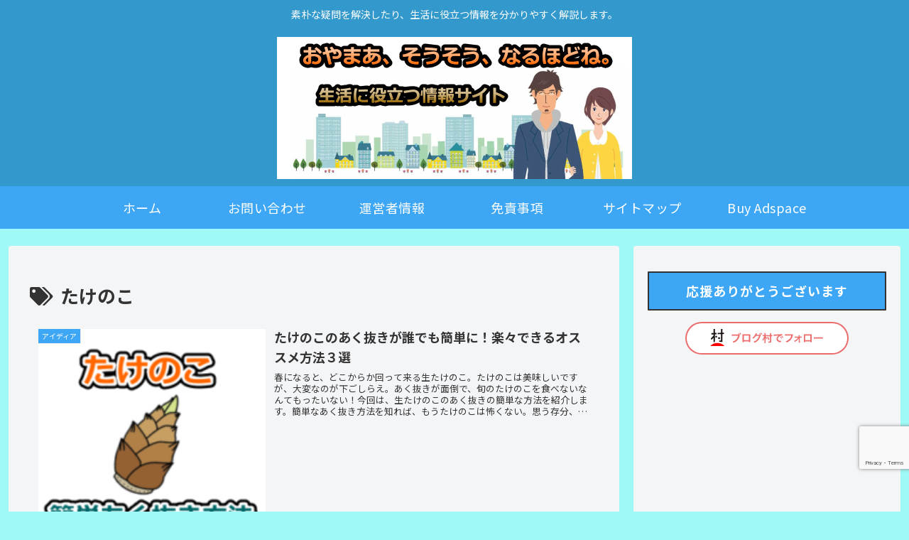

--- FILE ---
content_type: text/html; charset=utf-8
request_url: https://www.google.com/recaptcha/api2/anchor?ar=1&k=6Lc_zN0UAAAAAG8iJYFIhewAjtO3qJgTs8KDv-sx&co=aHR0cHM6Ly9oaWRha2Frb25idS5jb206NDQz&hl=en&v=PoyoqOPhxBO7pBk68S4YbpHZ&size=invisible&anchor-ms=20000&execute-ms=30000&cb=yd9gv3o8k0uh
body_size: 48754
content:
<!DOCTYPE HTML><html dir="ltr" lang="en"><head><meta http-equiv="Content-Type" content="text/html; charset=UTF-8">
<meta http-equiv="X-UA-Compatible" content="IE=edge">
<title>reCAPTCHA</title>
<style type="text/css">
/* cyrillic-ext */
@font-face {
  font-family: 'Roboto';
  font-style: normal;
  font-weight: 400;
  font-stretch: 100%;
  src: url(//fonts.gstatic.com/s/roboto/v48/KFO7CnqEu92Fr1ME7kSn66aGLdTylUAMa3GUBHMdazTgWw.woff2) format('woff2');
  unicode-range: U+0460-052F, U+1C80-1C8A, U+20B4, U+2DE0-2DFF, U+A640-A69F, U+FE2E-FE2F;
}
/* cyrillic */
@font-face {
  font-family: 'Roboto';
  font-style: normal;
  font-weight: 400;
  font-stretch: 100%;
  src: url(//fonts.gstatic.com/s/roboto/v48/KFO7CnqEu92Fr1ME7kSn66aGLdTylUAMa3iUBHMdazTgWw.woff2) format('woff2');
  unicode-range: U+0301, U+0400-045F, U+0490-0491, U+04B0-04B1, U+2116;
}
/* greek-ext */
@font-face {
  font-family: 'Roboto';
  font-style: normal;
  font-weight: 400;
  font-stretch: 100%;
  src: url(//fonts.gstatic.com/s/roboto/v48/KFO7CnqEu92Fr1ME7kSn66aGLdTylUAMa3CUBHMdazTgWw.woff2) format('woff2');
  unicode-range: U+1F00-1FFF;
}
/* greek */
@font-face {
  font-family: 'Roboto';
  font-style: normal;
  font-weight: 400;
  font-stretch: 100%;
  src: url(//fonts.gstatic.com/s/roboto/v48/KFO7CnqEu92Fr1ME7kSn66aGLdTylUAMa3-UBHMdazTgWw.woff2) format('woff2');
  unicode-range: U+0370-0377, U+037A-037F, U+0384-038A, U+038C, U+038E-03A1, U+03A3-03FF;
}
/* math */
@font-face {
  font-family: 'Roboto';
  font-style: normal;
  font-weight: 400;
  font-stretch: 100%;
  src: url(//fonts.gstatic.com/s/roboto/v48/KFO7CnqEu92Fr1ME7kSn66aGLdTylUAMawCUBHMdazTgWw.woff2) format('woff2');
  unicode-range: U+0302-0303, U+0305, U+0307-0308, U+0310, U+0312, U+0315, U+031A, U+0326-0327, U+032C, U+032F-0330, U+0332-0333, U+0338, U+033A, U+0346, U+034D, U+0391-03A1, U+03A3-03A9, U+03B1-03C9, U+03D1, U+03D5-03D6, U+03F0-03F1, U+03F4-03F5, U+2016-2017, U+2034-2038, U+203C, U+2040, U+2043, U+2047, U+2050, U+2057, U+205F, U+2070-2071, U+2074-208E, U+2090-209C, U+20D0-20DC, U+20E1, U+20E5-20EF, U+2100-2112, U+2114-2115, U+2117-2121, U+2123-214F, U+2190, U+2192, U+2194-21AE, U+21B0-21E5, U+21F1-21F2, U+21F4-2211, U+2213-2214, U+2216-22FF, U+2308-230B, U+2310, U+2319, U+231C-2321, U+2336-237A, U+237C, U+2395, U+239B-23B7, U+23D0, U+23DC-23E1, U+2474-2475, U+25AF, U+25B3, U+25B7, U+25BD, U+25C1, U+25CA, U+25CC, U+25FB, U+266D-266F, U+27C0-27FF, U+2900-2AFF, U+2B0E-2B11, U+2B30-2B4C, U+2BFE, U+3030, U+FF5B, U+FF5D, U+1D400-1D7FF, U+1EE00-1EEFF;
}
/* symbols */
@font-face {
  font-family: 'Roboto';
  font-style: normal;
  font-weight: 400;
  font-stretch: 100%;
  src: url(//fonts.gstatic.com/s/roboto/v48/KFO7CnqEu92Fr1ME7kSn66aGLdTylUAMaxKUBHMdazTgWw.woff2) format('woff2');
  unicode-range: U+0001-000C, U+000E-001F, U+007F-009F, U+20DD-20E0, U+20E2-20E4, U+2150-218F, U+2190, U+2192, U+2194-2199, U+21AF, U+21E6-21F0, U+21F3, U+2218-2219, U+2299, U+22C4-22C6, U+2300-243F, U+2440-244A, U+2460-24FF, U+25A0-27BF, U+2800-28FF, U+2921-2922, U+2981, U+29BF, U+29EB, U+2B00-2BFF, U+4DC0-4DFF, U+FFF9-FFFB, U+10140-1018E, U+10190-1019C, U+101A0, U+101D0-101FD, U+102E0-102FB, U+10E60-10E7E, U+1D2C0-1D2D3, U+1D2E0-1D37F, U+1F000-1F0FF, U+1F100-1F1AD, U+1F1E6-1F1FF, U+1F30D-1F30F, U+1F315, U+1F31C, U+1F31E, U+1F320-1F32C, U+1F336, U+1F378, U+1F37D, U+1F382, U+1F393-1F39F, U+1F3A7-1F3A8, U+1F3AC-1F3AF, U+1F3C2, U+1F3C4-1F3C6, U+1F3CA-1F3CE, U+1F3D4-1F3E0, U+1F3ED, U+1F3F1-1F3F3, U+1F3F5-1F3F7, U+1F408, U+1F415, U+1F41F, U+1F426, U+1F43F, U+1F441-1F442, U+1F444, U+1F446-1F449, U+1F44C-1F44E, U+1F453, U+1F46A, U+1F47D, U+1F4A3, U+1F4B0, U+1F4B3, U+1F4B9, U+1F4BB, U+1F4BF, U+1F4C8-1F4CB, U+1F4D6, U+1F4DA, U+1F4DF, U+1F4E3-1F4E6, U+1F4EA-1F4ED, U+1F4F7, U+1F4F9-1F4FB, U+1F4FD-1F4FE, U+1F503, U+1F507-1F50B, U+1F50D, U+1F512-1F513, U+1F53E-1F54A, U+1F54F-1F5FA, U+1F610, U+1F650-1F67F, U+1F687, U+1F68D, U+1F691, U+1F694, U+1F698, U+1F6AD, U+1F6B2, U+1F6B9-1F6BA, U+1F6BC, U+1F6C6-1F6CF, U+1F6D3-1F6D7, U+1F6E0-1F6EA, U+1F6F0-1F6F3, U+1F6F7-1F6FC, U+1F700-1F7FF, U+1F800-1F80B, U+1F810-1F847, U+1F850-1F859, U+1F860-1F887, U+1F890-1F8AD, U+1F8B0-1F8BB, U+1F8C0-1F8C1, U+1F900-1F90B, U+1F93B, U+1F946, U+1F984, U+1F996, U+1F9E9, U+1FA00-1FA6F, U+1FA70-1FA7C, U+1FA80-1FA89, U+1FA8F-1FAC6, U+1FACE-1FADC, U+1FADF-1FAE9, U+1FAF0-1FAF8, U+1FB00-1FBFF;
}
/* vietnamese */
@font-face {
  font-family: 'Roboto';
  font-style: normal;
  font-weight: 400;
  font-stretch: 100%;
  src: url(//fonts.gstatic.com/s/roboto/v48/KFO7CnqEu92Fr1ME7kSn66aGLdTylUAMa3OUBHMdazTgWw.woff2) format('woff2');
  unicode-range: U+0102-0103, U+0110-0111, U+0128-0129, U+0168-0169, U+01A0-01A1, U+01AF-01B0, U+0300-0301, U+0303-0304, U+0308-0309, U+0323, U+0329, U+1EA0-1EF9, U+20AB;
}
/* latin-ext */
@font-face {
  font-family: 'Roboto';
  font-style: normal;
  font-weight: 400;
  font-stretch: 100%;
  src: url(//fonts.gstatic.com/s/roboto/v48/KFO7CnqEu92Fr1ME7kSn66aGLdTylUAMa3KUBHMdazTgWw.woff2) format('woff2');
  unicode-range: U+0100-02BA, U+02BD-02C5, U+02C7-02CC, U+02CE-02D7, U+02DD-02FF, U+0304, U+0308, U+0329, U+1D00-1DBF, U+1E00-1E9F, U+1EF2-1EFF, U+2020, U+20A0-20AB, U+20AD-20C0, U+2113, U+2C60-2C7F, U+A720-A7FF;
}
/* latin */
@font-face {
  font-family: 'Roboto';
  font-style: normal;
  font-weight: 400;
  font-stretch: 100%;
  src: url(//fonts.gstatic.com/s/roboto/v48/KFO7CnqEu92Fr1ME7kSn66aGLdTylUAMa3yUBHMdazQ.woff2) format('woff2');
  unicode-range: U+0000-00FF, U+0131, U+0152-0153, U+02BB-02BC, U+02C6, U+02DA, U+02DC, U+0304, U+0308, U+0329, U+2000-206F, U+20AC, U+2122, U+2191, U+2193, U+2212, U+2215, U+FEFF, U+FFFD;
}
/* cyrillic-ext */
@font-face {
  font-family: 'Roboto';
  font-style: normal;
  font-weight: 500;
  font-stretch: 100%;
  src: url(//fonts.gstatic.com/s/roboto/v48/KFO7CnqEu92Fr1ME7kSn66aGLdTylUAMa3GUBHMdazTgWw.woff2) format('woff2');
  unicode-range: U+0460-052F, U+1C80-1C8A, U+20B4, U+2DE0-2DFF, U+A640-A69F, U+FE2E-FE2F;
}
/* cyrillic */
@font-face {
  font-family: 'Roboto';
  font-style: normal;
  font-weight: 500;
  font-stretch: 100%;
  src: url(//fonts.gstatic.com/s/roboto/v48/KFO7CnqEu92Fr1ME7kSn66aGLdTylUAMa3iUBHMdazTgWw.woff2) format('woff2');
  unicode-range: U+0301, U+0400-045F, U+0490-0491, U+04B0-04B1, U+2116;
}
/* greek-ext */
@font-face {
  font-family: 'Roboto';
  font-style: normal;
  font-weight: 500;
  font-stretch: 100%;
  src: url(//fonts.gstatic.com/s/roboto/v48/KFO7CnqEu92Fr1ME7kSn66aGLdTylUAMa3CUBHMdazTgWw.woff2) format('woff2');
  unicode-range: U+1F00-1FFF;
}
/* greek */
@font-face {
  font-family: 'Roboto';
  font-style: normal;
  font-weight: 500;
  font-stretch: 100%;
  src: url(//fonts.gstatic.com/s/roboto/v48/KFO7CnqEu92Fr1ME7kSn66aGLdTylUAMa3-UBHMdazTgWw.woff2) format('woff2');
  unicode-range: U+0370-0377, U+037A-037F, U+0384-038A, U+038C, U+038E-03A1, U+03A3-03FF;
}
/* math */
@font-face {
  font-family: 'Roboto';
  font-style: normal;
  font-weight: 500;
  font-stretch: 100%;
  src: url(//fonts.gstatic.com/s/roboto/v48/KFO7CnqEu92Fr1ME7kSn66aGLdTylUAMawCUBHMdazTgWw.woff2) format('woff2');
  unicode-range: U+0302-0303, U+0305, U+0307-0308, U+0310, U+0312, U+0315, U+031A, U+0326-0327, U+032C, U+032F-0330, U+0332-0333, U+0338, U+033A, U+0346, U+034D, U+0391-03A1, U+03A3-03A9, U+03B1-03C9, U+03D1, U+03D5-03D6, U+03F0-03F1, U+03F4-03F5, U+2016-2017, U+2034-2038, U+203C, U+2040, U+2043, U+2047, U+2050, U+2057, U+205F, U+2070-2071, U+2074-208E, U+2090-209C, U+20D0-20DC, U+20E1, U+20E5-20EF, U+2100-2112, U+2114-2115, U+2117-2121, U+2123-214F, U+2190, U+2192, U+2194-21AE, U+21B0-21E5, U+21F1-21F2, U+21F4-2211, U+2213-2214, U+2216-22FF, U+2308-230B, U+2310, U+2319, U+231C-2321, U+2336-237A, U+237C, U+2395, U+239B-23B7, U+23D0, U+23DC-23E1, U+2474-2475, U+25AF, U+25B3, U+25B7, U+25BD, U+25C1, U+25CA, U+25CC, U+25FB, U+266D-266F, U+27C0-27FF, U+2900-2AFF, U+2B0E-2B11, U+2B30-2B4C, U+2BFE, U+3030, U+FF5B, U+FF5D, U+1D400-1D7FF, U+1EE00-1EEFF;
}
/* symbols */
@font-face {
  font-family: 'Roboto';
  font-style: normal;
  font-weight: 500;
  font-stretch: 100%;
  src: url(//fonts.gstatic.com/s/roboto/v48/KFO7CnqEu92Fr1ME7kSn66aGLdTylUAMaxKUBHMdazTgWw.woff2) format('woff2');
  unicode-range: U+0001-000C, U+000E-001F, U+007F-009F, U+20DD-20E0, U+20E2-20E4, U+2150-218F, U+2190, U+2192, U+2194-2199, U+21AF, U+21E6-21F0, U+21F3, U+2218-2219, U+2299, U+22C4-22C6, U+2300-243F, U+2440-244A, U+2460-24FF, U+25A0-27BF, U+2800-28FF, U+2921-2922, U+2981, U+29BF, U+29EB, U+2B00-2BFF, U+4DC0-4DFF, U+FFF9-FFFB, U+10140-1018E, U+10190-1019C, U+101A0, U+101D0-101FD, U+102E0-102FB, U+10E60-10E7E, U+1D2C0-1D2D3, U+1D2E0-1D37F, U+1F000-1F0FF, U+1F100-1F1AD, U+1F1E6-1F1FF, U+1F30D-1F30F, U+1F315, U+1F31C, U+1F31E, U+1F320-1F32C, U+1F336, U+1F378, U+1F37D, U+1F382, U+1F393-1F39F, U+1F3A7-1F3A8, U+1F3AC-1F3AF, U+1F3C2, U+1F3C4-1F3C6, U+1F3CA-1F3CE, U+1F3D4-1F3E0, U+1F3ED, U+1F3F1-1F3F3, U+1F3F5-1F3F7, U+1F408, U+1F415, U+1F41F, U+1F426, U+1F43F, U+1F441-1F442, U+1F444, U+1F446-1F449, U+1F44C-1F44E, U+1F453, U+1F46A, U+1F47D, U+1F4A3, U+1F4B0, U+1F4B3, U+1F4B9, U+1F4BB, U+1F4BF, U+1F4C8-1F4CB, U+1F4D6, U+1F4DA, U+1F4DF, U+1F4E3-1F4E6, U+1F4EA-1F4ED, U+1F4F7, U+1F4F9-1F4FB, U+1F4FD-1F4FE, U+1F503, U+1F507-1F50B, U+1F50D, U+1F512-1F513, U+1F53E-1F54A, U+1F54F-1F5FA, U+1F610, U+1F650-1F67F, U+1F687, U+1F68D, U+1F691, U+1F694, U+1F698, U+1F6AD, U+1F6B2, U+1F6B9-1F6BA, U+1F6BC, U+1F6C6-1F6CF, U+1F6D3-1F6D7, U+1F6E0-1F6EA, U+1F6F0-1F6F3, U+1F6F7-1F6FC, U+1F700-1F7FF, U+1F800-1F80B, U+1F810-1F847, U+1F850-1F859, U+1F860-1F887, U+1F890-1F8AD, U+1F8B0-1F8BB, U+1F8C0-1F8C1, U+1F900-1F90B, U+1F93B, U+1F946, U+1F984, U+1F996, U+1F9E9, U+1FA00-1FA6F, U+1FA70-1FA7C, U+1FA80-1FA89, U+1FA8F-1FAC6, U+1FACE-1FADC, U+1FADF-1FAE9, U+1FAF0-1FAF8, U+1FB00-1FBFF;
}
/* vietnamese */
@font-face {
  font-family: 'Roboto';
  font-style: normal;
  font-weight: 500;
  font-stretch: 100%;
  src: url(//fonts.gstatic.com/s/roboto/v48/KFO7CnqEu92Fr1ME7kSn66aGLdTylUAMa3OUBHMdazTgWw.woff2) format('woff2');
  unicode-range: U+0102-0103, U+0110-0111, U+0128-0129, U+0168-0169, U+01A0-01A1, U+01AF-01B0, U+0300-0301, U+0303-0304, U+0308-0309, U+0323, U+0329, U+1EA0-1EF9, U+20AB;
}
/* latin-ext */
@font-face {
  font-family: 'Roboto';
  font-style: normal;
  font-weight: 500;
  font-stretch: 100%;
  src: url(//fonts.gstatic.com/s/roboto/v48/KFO7CnqEu92Fr1ME7kSn66aGLdTylUAMa3KUBHMdazTgWw.woff2) format('woff2');
  unicode-range: U+0100-02BA, U+02BD-02C5, U+02C7-02CC, U+02CE-02D7, U+02DD-02FF, U+0304, U+0308, U+0329, U+1D00-1DBF, U+1E00-1E9F, U+1EF2-1EFF, U+2020, U+20A0-20AB, U+20AD-20C0, U+2113, U+2C60-2C7F, U+A720-A7FF;
}
/* latin */
@font-face {
  font-family: 'Roboto';
  font-style: normal;
  font-weight: 500;
  font-stretch: 100%;
  src: url(//fonts.gstatic.com/s/roboto/v48/KFO7CnqEu92Fr1ME7kSn66aGLdTylUAMa3yUBHMdazQ.woff2) format('woff2');
  unicode-range: U+0000-00FF, U+0131, U+0152-0153, U+02BB-02BC, U+02C6, U+02DA, U+02DC, U+0304, U+0308, U+0329, U+2000-206F, U+20AC, U+2122, U+2191, U+2193, U+2212, U+2215, U+FEFF, U+FFFD;
}
/* cyrillic-ext */
@font-face {
  font-family: 'Roboto';
  font-style: normal;
  font-weight: 900;
  font-stretch: 100%;
  src: url(//fonts.gstatic.com/s/roboto/v48/KFO7CnqEu92Fr1ME7kSn66aGLdTylUAMa3GUBHMdazTgWw.woff2) format('woff2');
  unicode-range: U+0460-052F, U+1C80-1C8A, U+20B4, U+2DE0-2DFF, U+A640-A69F, U+FE2E-FE2F;
}
/* cyrillic */
@font-face {
  font-family: 'Roboto';
  font-style: normal;
  font-weight: 900;
  font-stretch: 100%;
  src: url(//fonts.gstatic.com/s/roboto/v48/KFO7CnqEu92Fr1ME7kSn66aGLdTylUAMa3iUBHMdazTgWw.woff2) format('woff2');
  unicode-range: U+0301, U+0400-045F, U+0490-0491, U+04B0-04B1, U+2116;
}
/* greek-ext */
@font-face {
  font-family: 'Roboto';
  font-style: normal;
  font-weight: 900;
  font-stretch: 100%;
  src: url(//fonts.gstatic.com/s/roboto/v48/KFO7CnqEu92Fr1ME7kSn66aGLdTylUAMa3CUBHMdazTgWw.woff2) format('woff2');
  unicode-range: U+1F00-1FFF;
}
/* greek */
@font-face {
  font-family: 'Roboto';
  font-style: normal;
  font-weight: 900;
  font-stretch: 100%;
  src: url(//fonts.gstatic.com/s/roboto/v48/KFO7CnqEu92Fr1ME7kSn66aGLdTylUAMa3-UBHMdazTgWw.woff2) format('woff2');
  unicode-range: U+0370-0377, U+037A-037F, U+0384-038A, U+038C, U+038E-03A1, U+03A3-03FF;
}
/* math */
@font-face {
  font-family: 'Roboto';
  font-style: normal;
  font-weight: 900;
  font-stretch: 100%;
  src: url(//fonts.gstatic.com/s/roboto/v48/KFO7CnqEu92Fr1ME7kSn66aGLdTylUAMawCUBHMdazTgWw.woff2) format('woff2');
  unicode-range: U+0302-0303, U+0305, U+0307-0308, U+0310, U+0312, U+0315, U+031A, U+0326-0327, U+032C, U+032F-0330, U+0332-0333, U+0338, U+033A, U+0346, U+034D, U+0391-03A1, U+03A3-03A9, U+03B1-03C9, U+03D1, U+03D5-03D6, U+03F0-03F1, U+03F4-03F5, U+2016-2017, U+2034-2038, U+203C, U+2040, U+2043, U+2047, U+2050, U+2057, U+205F, U+2070-2071, U+2074-208E, U+2090-209C, U+20D0-20DC, U+20E1, U+20E5-20EF, U+2100-2112, U+2114-2115, U+2117-2121, U+2123-214F, U+2190, U+2192, U+2194-21AE, U+21B0-21E5, U+21F1-21F2, U+21F4-2211, U+2213-2214, U+2216-22FF, U+2308-230B, U+2310, U+2319, U+231C-2321, U+2336-237A, U+237C, U+2395, U+239B-23B7, U+23D0, U+23DC-23E1, U+2474-2475, U+25AF, U+25B3, U+25B7, U+25BD, U+25C1, U+25CA, U+25CC, U+25FB, U+266D-266F, U+27C0-27FF, U+2900-2AFF, U+2B0E-2B11, U+2B30-2B4C, U+2BFE, U+3030, U+FF5B, U+FF5D, U+1D400-1D7FF, U+1EE00-1EEFF;
}
/* symbols */
@font-face {
  font-family: 'Roboto';
  font-style: normal;
  font-weight: 900;
  font-stretch: 100%;
  src: url(//fonts.gstatic.com/s/roboto/v48/KFO7CnqEu92Fr1ME7kSn66aGLdTylUAMaxKUBHMdazTgWw.woff2) format('woff2');
  unicode-range: U+0001-000C, U+000E-001F, U+007F-009F, U+20DD-20E0, U+20E2-20E4, U+2150-218F, U+2190, U+2192, U+2194-2199, U+21AF, U+21E6-21F0, U+21F3, U+2218-2219, U+2299, U+22C4-22C6, U+2300-243F, U+2440-244A, U+2460-24FF, U+25A0-27BF, U+2800-28FF, U+2921-2922, U+2981, U+29BF, U+29EB, U+2B00-2BFF, U+4DC0-4DFF, U+FFF9-FFFB, U+10140-1018E, U+10190-1019C, U+101A0, U+101D0-101FD, U+102E0-102FB, U+10E60-10E7E, U+1D2C0-1D2D3, U+1D2E0-1D37F, U+1F000-1F0FF, U+1F100-1F1AD, U+1F1E6-1F1FF, U+1F30D-1F30F, U+1F315, U+1F31C, U+1F31E, U+1F320-1F32C, U+1F336, U+1F378, U+1F37D, U+1F382, U+1F393-1F39F, U+1F3A7-1F3A8, U+1F3AC-1F3AF, U+1F3C2, U+1F3C4-1F3C6, U+1F3CA-1F3CE, U+1F3D4-1F3E0, U+1F3ED, U+1F3F1-1F3F3, U+1F3F5-1F3F7, U+1F408, U+1F415, U+1F41F, U+1F426, U+1F43F, U+1F441-1F442, U+1F444, U+1F446-1F449, U+1F44C-1F44E, U+1F453, U+1F46A, U+1F47D, U+1F4A3, U+1F4B0, U+1F4B3, U+1F4B9, U+1F4BB, U+1F4BF, U+1F4C8-1F4CB, U+1F4D6, U+1F4DA, U+1F4DF, U+1F4E3-1F4E6, U+1F4EA-1F4ED, U+1F4F7, U+1F4F9-1F4FB, U+1F4FD-1F4FE, U+1F503, U+1F507-1F50B, U+1F50D, U+1F512-1F513, U+1F53E-1F54A, U+1F54F-1F5FA, U+1F610, U+1F650-1F67F, U+1F687, U+1F68D, U+1F691, U+1F694, U+1F698, U+1F6AD, U+1F6B2, U+1F6B9-1F6BA, U+1F6BC, U+1F6C6-1F6CF, U+1F6D3-1F6D7, U+1F6E0-1F6EA, U+1F6F0-1F6F3, U+1F6F7-1F6FC, U+1F700-1F7FF, U+1F800-1F80B, U+1F810-1F847, U+1F850-1F859, U+1F860-1F887, U+1F890-1F8AD, U+1F8B0-1F8BB, U+1F8C0-1F8C1, U+1F900-1F90B, U+1F93B, U+1F946, U+1F984, U+1F996, U+1F9E9, U+1FA00-1FA6F, U+1FA70-1FA7C, U+1FA80-1FA89, U+1FA8F-1FAC6, U+1FACE-1FADC, U+1FADF-1FAE9, U+1FAF0-1FAF8, U+1FB00-1FBFF;
}
/* vietnamese */
@font-face {
  font-family: 'Roboto';
  font-style: normal;
  font-weight: 900;
  font-stretch: 100%;
  src: url(//fonts.gstatic.com/s/roboto/v48/KFO7CnqEu92Fr1ME7kSn66aGLdTylUAMa3OUBHMdazTgWw.woff2) format('woff2');
  unicode-range: U+0102-0103, U+0110-0111, U+0128-0129, U+0168-0169, U+01A0-01A1, U+01AF-01B0, U+0300-0301, U+0303-0304, U+0308-0309, U+0323, U+0329, U+1EA0-1EF9, U+20AB;
}
/* latin-ext */
@font-face {
  font-family: 'Roboto';
  font-style: normal;
  font-weight: 900;
  font-stretch: 100%;
  src: url(//fonts.gstatic.com/s/roboto/v48/KFO7CnqEu92Fr1ME7kSn66aGLdTylUAMa3KUBHMdazTgWw.woff2) format('woff2');
  unicode-range: U+0100-02BA, U+02BD-02C5, U+02C7-02CC, U+02CE-02D7, U+02DD-02FF, U+0304, U+0308, U+0329, U+1D00-1DBF, U+1E00-1E9F, U+1EF2-1EFF, U+2020, U+20A0-20AB, U+20AD-20C0, U+2113, U+2C60-2C7F, U+A720-A7FF;
}
/* latin */
@font-face {
  font-family: 'Roboto';
  font-style: normal;
  font-weight: 900;
  font-stretch: 100%;
  src: url(//fonts.gstatic.com/s/roboto/v48/KFO7CnqEu92Fr1ME7kSn66aGLdTylUAMa3yUBHMdazQ.woff2) format('woff2');
  unicode-range: U+0000-00FF, U+0131, U+0152-0153, U+02BB-02BC, U+02C6, U+02DA, U+02DC, U+0304, U+0308, U+0329, U+2000-206F, U+20AC, U+2122, U+2191, U+2193, U+2212, U+2215, U+FEFF, U+FFFD;
}

</style>
<link rel="stylesheet" type="text/css" href="https://www.gstatic.com/recaptcha/releases/PoyoqOPhxBO7pBk68S4YbpHZ/styles__ltr.css">
<script nonce="bwQm7Nd_tJiqjWl37tjL4Q" type="text/javascript">window['__recaptcha_api'] = 'https://www.google.com/recaptcha/api2/';</script>
<script type="text/javascript" src="https://www.gstatic.com/recaptcha/releases/PoyoqOPhxBO7pBk68S4YbpHZ/recaptcha__en.js" nonce="bwQm7Nd_tJiqjWl37tjL4Q">
      
    </script></head>
<body><div id="rc-anchor-alert" class="rc-anchor-alert"></div>
<input type="hidden" id="recaptcha-token" value="[base64]">
<script type="text/javascript" nonce="bwQm7Nd_tJiqjWl37tjL4Q">
      recaptcha.anchor.Main.init("[\x22ainput\x22,[\x22bgdata\x22,\x22\x22,\[base64]/[base64]/UltIKytdPWE6KGE8MjA0OD9SW0grK109YT4+NnwxOTI6KChhJjY0NTEyKT09NTUyOTYmJnErMTxoLmxlbmd0aCYmKGguY2hhckNvZGVBdChxKzEpJjY0NTEyKT09NTYzMjA/[base64]/MjU1OlI/[base64]/[base64]/[base64]/[base64]/[base64]/[base64]/[base64]/[base64]/[base64]/[base64]\x22,\[base64]\\u003d\\u003d\x22,\x22w5PDnMOLwpHCsnrDnMKfUMOVK8K7wpHCpsKFw63CmMKHw4nCgMKywqVbbig2wpHDmHvChzpHZMKMYsKxwqfCrcOYw4cSwozCg8KNw78FUiV0JTZcwpl3w57DlsOySMKUEQHCk8KVwpfDksO/[base64]/DicK9wpI0wo0vSsK2wprCjMOLwqBXw5kJw6HDjgvCkjlcWDnCtsObw4HCkMKTN8OYw6/DmULDmcO+SMKoBn8Bw5vCtcOYA1EzY8KsXCkWwrgKwroJwqMtSsO0MUDCscKtw54uVsKvVx1gw6EbwonCvxNyfcOgA3TCv8KdOmHCn8OQHBJpwqFEw6gkY8K5w4nCtsO3LMOpczcLw7rDp8OBw70zHMKUwp4dw7XDsC5CdsODewnDjsOxfSjDjHfCpX/Ci8KpwrfCn8KjEDDChcOlOwcTwr88Awlfw6EJel/CnxDDlAIxO8Onc8KVw6DDoH/DqcOcw7DDsEbDoUzDskbCtcKQw7xww6w/[base64]/Cg8O0b03Dr0UlwpNEwo5zwpQjwrozwp8aX2zDs3jDjMOTCSg8IBDCtcK2wqk4Ol3CrcOrSTnCqTnDuMK6M8KzE8KqGMOJw41gwrvDs0TCjAzDuCkhw6rCpcK3Qxxiw71KesODb8OMw6J/F8OGJ09oQHNNwq8+CwvCvhDCoMOmUHfDu8OxwpTDrMKaJwMiwrjCnMOsw5PCqVfClQUQbgpXPsKkO8OTMcOrXMKIwoQRwoXCkcOtIsKDah3DnQg5wq45XsKkwpzDssKgwqUwwpNTJG7CuXXCkjrDrUzCtR9BwqQZHTcPCmVow6AvRsKCwq/DgF3Ct8OKNHrDiBnCtxPCk3JGck8ZUSkhw6FGE8Kwf8O1w55VeFvCs8OZw4XDpQXCuMOfdRtBLyfDv8KfwqkUw6Q+wrvDuHlDdcKkDcKWV03CrHo6wpjDjsO+wqUBwqdKQsOjw45Jw7c0woEVQ8KLw6/[base64]/wpNHUnzDtAjCrjXCrMO3w47DhhAxQMKMwrrCsFNOFRvCp3s1wr1uIsKVXHlTOWbDsl56w7t1wqfDnlnDsHcwwqZkf3fCuHTCpMODwrNJMmPDssKGwp3Cq8OPw6YNb8KtVRnDrsO8IRxpwqAbeQhsacOeUsKVOSPDiwIPblvDpVhiw7d6A2/Do8O7BMOWwpfDizfDlMOdw5zCkcKZAzcNwqDCgsKswqxKwr12DcOWGcODY8ORw7ZYwoHDiT/Cs8OHMRrCrVvCksK1fTzDncOiXsOGw6TCkcOYwocGwpl2S1zDnsOjGg0ewojCpxLCvV7DtE0HEBlnwoPDjmEUFU7Dv2TDt8OsXh1nw6pQMxEKWcOYRcOuYwTConPDicKrw5wxwr8HcVZ3wrsnw6bCll7Cqj4/QMOTGX1iwqxOccOaEsOZwrPDqy4Iw7cSw4/CnUjDj3XCrMK6JAfDkSTCrih7w6U1ezDDjMKJw4xyFcOFw47Dn3fCsnDCtB5pVsOuVMO7acONCn0IJ38TwqUmw4zCtxcLRsKPwrfDqsKVw4cbVMOLJsKpw6kcw4scAcKHwrnDhRPDpjzCicOsaQrCl8KyEsK/wrfCkW0FOXzDtSzDocO7w49yGsKLPcKrwoF8w4JVYG3CqMOkD8K4LwFAw6nDoFF3w7F7V0XChD1mwr1NwrV/w6lVTzvDnhnCq8Osw53Ci8ODw7nCtRzCi8O2wrdYw598w4E1K8OhQsOSfsOJbwXCqMKSw5vCkCzDq8KtwpggwpPCs1rDg8ONwrrDt8Odw5nCuMOad8OND8OlIxkhwrIrwoFUFFHCiwzCnWHCoMO/w6MEesOTZm4SwpYmKsOhJSMKw67ChsKGw4rCvsKcw7Eca8OfwpPDtwDDtsO1VsOCIRfClsOySRbCgsKuw4V2wr/CusOfwrgPHAPCvcKtZgQcw5/CuQ1Ew6nDsxB3YFkcw6drwrRUSsOyLWfCp3rDpcOBwrvChy1vw4LDp8Kjw4jCmMOZWMOCd0fCvcKvwrDCmMOtw7NMwpTCoysuZGdLw7DDm8OgLD8yPsK3w5puUn/CgsOGPGrCqEphwq8RwqJCw6RjPSUUw6fDkcKQQhnDvDoNwo3ClztIesK1w5PCh8Kpw69Bw4tYQ8OpEFnChRjDnUsUMMKPwoESw67DowRawrlVHMKjw5TCsMKuIwDDmltzwrvCl2NBwp5nTlnDiBvCscKnw7HCpk3CsRvDsAtXVMKywrjChcK1w4/[base64]/w7jDtcKaw5Yjw5fCl8KiXAgYw6YPTsKOXHzDu8OkHcKGPT1Rw5PDmAzDq8KQUmIoFMODwqjDjysjwpzDosOnw7pVw6bCiTd8GcK4acOJAHTDr8KvWExdwqgwRcOfPGvDulN0wpwhwoQuwogcaljCsxDCo17DryjDtFPDhsOrLzZ1MhUswqTDrEQpw6LCksO7w4ARwo/DjsK+ekgtw4BqwqV9VcKjB0LCqm3DtcKXZHxQOWzDlMKfUDLCtCUzw516w6wxJlI5MkLCksKfUkHCtsKTV8K9TcOBwogJKsKGSWhAw7/CsEHCjTJbw5hMTQ5Lwqh1w5nDrgzDnzUrVxYqw4bCuMOQw6cgw4QgF8KuwrFlwrzCtMOswrHDtkvDhcOKw4bCl0oAGjfCqsKYw5scd8Kxw4Bmw63Duwx4w6xfa3Z6csOvwrZOwrbClcK1w7hLQcKHBsOFV8KkYWprw6RUw4fCuMOHwqjCjR/Cvh9VXFprw7TCqQRKw6lNPsOYw7NaUsKLBD8eO3sRDMOnwqzDlwojHcK/woZTRcO4AcKzwpLDvyM3w5vDtMKRw5Bew7UFBsOrwqjCtlfCm8KfwqnDvMOocMKkVxHDvwPCpxfDq8KVwo/DscOSw4dMwoAGw7LDr1fCn8O8wrTCj0jDjsO/PGo2wooOw4dqSsOowrMSf8K0w5fDiC/[base64]/DlhHDj8KmwrYmwoXDlmXCrz0nw4HDocKNw7HDqxMTwo3Dr3vCkMK9WcKzw7nDmMK4wpzDhk4Uwp1YwozCmMOfGsKBw6zCpD83OFRwScKUwodnaBIEwolwQsKTwr/CnsO2BgXDiMKdU8KVRcK/[base64]/w6XDhsKRw5xQw7ARwpZRw4J2w6LDq1hJwqBLbyTCn8OkKcKrwrFJwojDvhomwqYcw6fDkAfCrjLDmcOewpNCDcK4IMOVBFXCssKuCcOtw4xNw6zDqCFGwpladTzCjU9Kw4YuYwBbeh/CkcKZwovDj8OmVip3wpLDuU0SRsOZHBR9w6dcw5bCmVDCtB/DnF7CnMKvwrcEw5x5woTCpMO9asO9fALCncKow7YAw4x4wqNsw7ppw6QUwodYw7QDMFBzw6Y8G0c/cRPCtUgbw5/DmcK5w5HCgMKwQMOCFMOew6VWw4JJKHLDjRYTL2grw5TDoBczw7rDjMKUw6IVSjhQwpDCs8K1fXLChsODXcK0KALDgkYOKRbDusOpZ29jZcK/[base64]/CgCgJw53CsjzDrMK6w5rDhTs6CcKEbmlTWsO7XcOCwqPDgsOew4Yqw6DCnMOTenXDuFxDwoDDqXBcfsK5woYCwqTCtjjCulREaxQ4w6TDtMO5w5h0wpsVw5fDnsK+FSvDosKfwos4wp11N8OfcBXCvcO6wrrCscOPw7/CvD8Ew7rDqiMSwoYwTxrCrMOPKjFDXhA/O8OAU8O/H214Z8Kww7/[base64]/TMO/[base64]/DnyhiTS4cKE7CgXPCucKndR1vwpjDmMKHdS0MCsOaLHsCwqx9w5A1FcORw5/DmjB7woo+A3bDgxHCjMOVw7gxGcO4FMOawpEmOz7CpcKow5zDnsKrw7DDpsKUe2fDrMKNNcKmw6EiVGFQKTLChMOKw7TDpMKFw4HDpxRxA10NYAvDmcKzYMOucsKIw7/DlsO+wolcccKYRcK/w5LClMKUwrXDggYpZMOVJ047Y8Kqw60IOMK/EsKLwoLCkcKEaWB8LkfCvcO2f8KGTnogVX3DkcO3FnxnA2QSwotVw40HWsOTwoRawrjDkiZoSTjCtMKhw74EwroYPBIjw47DsMK5FcKmEBXCvMOcw4zCocKcwrjDncKiwqDDvhPDtcKFw4YGwq7CrMOgK3LCj3hIUsK6w4nDqMO/wr8Tw5loU8O1w5pSGsOlZsOFwpzDuGpVwp/Dg8O8dcKXwphwBF0MwrRiw7bCssOuwqrCmBLCuMOYbh3DnsOCwrDDvF4Rw7sKwpF/VcKJw4YTwrvCviQSYiZnwqHDsETCtmA/[base64]/LQnDllDCg8K/[base64]/DvAYEO8OIwqvCph0nRjfDtmgGWsKJw6HDhMKdRcOPw6Vaw5g8wobCriZiwpdnfE01ditWbMOZEsKDwr5fwprDqMKzwr1nD8Kiw71KCsOxw48oIDhfwrFew6XChcOZL8OBwpTDr8O7wr3Ct8O1aRgyNgDCih1UaMOOwrjDjCvClDzDqBbCiMOLwosaPj/DhlTDrcKnRMOJw4Qsw4MQw7rChMOJwq8wWCfCl0xcUihfw5XDucKiVcOywojCh31OwqcoQCDDsMOWA8OsasO1TMK1w5PCoDRbw7rCrsKYwrBtwrTDumLDisOrM8OawrlZw6vCtzrCqhlMYUzDhMK5w5duVE/ClE7Dp8KII0/[base64]/CpEzDsMKUwoMqbsKMw4dtbSXDuMK5wqDDlRfCuQfDv8OuOF/CrcOfBHjDjMO5w60Qwp7CjAl1wr7Cu3zDpy3CncO2w5fDk2AIwrrDo8KCwo/DvmrCsMKNw4DDgsKTWcKMISs/GMOdfmRwHHodw6xRw4PDmh3CsDjDusO1E0DDhRLCisKAJsKbwpfDvMORw4kMw6XDiHvCsHwdY0sxw7XDgjXDsMODw7rDrcK4WMKow5EoFj4QwoU2FGlwLh4KB8O8ZALDvcONaREKwq8Tw5bCnMOJU8K6dTbCoh10w4YQAn7Cqn43VMO+w7DDiE/Ctlh1fMOTUgh/wqXDpk4kw5sYYsKxwobCgcOOAsO3w5PCmV7Dl1Jaw6tFwp/[base64]/S8Odwp5fw7hmw4vCocOfdcKTKGBpU8OyahvCosKfEXxnwoAXwqUuWsOcQsKvRz9Qwr04w5vCicKCRCfDgcO1wpjDqGo6IcOdYio/L8OOCBTDlsOnZMKuasK0NXrCjjfCo8K6PHgGZTJ7wpc6fQ1qw5fCngzCiiTDhxPCmgJvDcOiOHcrw7Jfwo/DvMOvw6DDvcOsehJfwq3DtndOwowqYAMFZRbCgkPCp0DCtcKJwo0Sw5rCgcO9w4VAHBwJVMOgw5TCkSbDrm3CssO9O8OWwqXCqFLCg8KTH8ONw7osFDskXcKcw7hJdRHDtcOAPcKfw4XDnGkzQDnCjzoqw75Xw7LDryjCiDoCw7rDnsKww5A6w6rCvm46FcONdgc/wrV/[base64]/CrAvCl2LCk8OVw5PCsMK4DcOMw6phB8Oow5QGwrZzEMK1ECjCnQcYwofDvMK8w6fDsEPCoUnCkFNtbMOuQMKKAxXDqcOtwp5yw74EAjPDlA7CmcK0wpDCgMOVwr/DvsK/wrTChlLDoC8DIQvCo3FLwo3DlcKqFjgxT1FLwpXCnsO/[base64]/[base64]/DoMKlwqlGw4zCs8OWw4zDkilSFcKLWcKHwo/Ci8KNaw/Csjtxw63DtcKSw7XDnMKqwqczw5oawpzDssORw4zDocKvAcKNamDDiMKES8KpCBrDvMKUDHjCusO/QEzCsMKIZsOAQMOQwo0Yw54VwrhnwpXDpyjClsOpdsK8w6/DlBfDmxgcBhDCq30ad1XDimTClm/[base64]/w5bCjnDDqMOIw7nCg8K9CMO3AsK3Bl/[base64]/w5TCqMKDDzoUw6nClcKgw4ZEbsOBwrTDplJVwq/[base64]/DsMKHRGTCoHfDj8OAFcKew7rCiFs1wpPCgMOxw5/[base64]/CpQTCoU4tXUZpIcO4w5rCt1FlHXnDhMKaJMO6MMKWFhJ0aWYyEiHCgG/[base64]/Ck8K3w5kkWsOlJ17Cv1pSH2grTcKxw5x/DQzDqGvCkz9lP0s5WDTDnsKwwqfCvmzCjjgQbydVwrEgLl4YwoHCuMOWwoBow7cuw7TDtcK2woF/w4QQwoLDsgzCkhTCm8KBwo/[base64]/wq5CwrJOw4tswooKKlPDsT3DhcKoBMOww6AXXsKGwoXCosO8w6EIwo4MRD43wpTDmsOLGTBTZFDDmsK5wrpmw4wIRSYfw5zCh8KBwrrDs3LCj8OLwoEfcMOWfFInDw57w4vDrkXCgsOlf8K0wogWw7xxw6lfTl/[base64]/DncOfGW7Ciy/[base64]/DoyzCoyJ4Q8OXw4EAKMO5QlpUw4nChi5QTMK5dcOmwqLDocOkOMKcworClWPCjMOHJG8rNj1gUCrDv2PDscKINMORBsORZGTDv24KNhUlNMOww5gPw5rDiyYOAFRJM8O/wqBYXU1AVyBMw65Xwq4Pd2YdJsKsw4d1woE0QD9AOVZ4AjjCrsO9HVQhwojCnsKEB8KAAlrDogvCgy8FRSDDlsKdGMK9S8OdwoXDsRvDlzFswoPCqgnDoMKlw7AYR8OkwqxUw6MIw6LDncODw43CkMKkYsOsIihVGMKIEn0Ef8K/w7TDvxrCrsO4w6XCuMO6DgTClhELX8O6OgLCmMO/OMKRQWTCmsONWsOaIsK1wpjDvyMtwoAzwr3DtsOlwpdbSi/[base64]/[base64]/[base64]/F2XChEHDpgM8wrl4EsKPN8KPWFvDi8Klw580w7NFKWnCi0PCi8KaOS9rNyIvC0PCusKMw5M+w7rCv8OOwoo2KXpwdUZLIMO7L8Kfw6FzR8OSw7wvwqZRw5fDogXDuw/Ch8KhXD0Hw4fCqgpmw7XDtsKmw7gpw4deEMKfwoIoOcKZw75Gw7XDicOPTcKhw4vDh8OtdcKTFcKuXsOoLXTCiQTDhwp5w7/CoG14JVfCmMOiHcOAw4p9wrw2ZsODwqrDn8OoQQbDuiJVw5TCrjzDlERzwppWw6DDiElkYlkgw4/DoBhUwpjDqsK1woExwrwfw5fCnsK1bxoJDQzDnXJTXcKEfMOYd3LCuMKuTFhew77Dg8ONw5nComPDl8KpblxCwosMw4DCqlrDl8Khw63CjsKVw6XDkMK1w6ExYMOPKiVpwqc2DSdRw7dnw63CrsOUwrVPCsK1ccKDGcKbHU/CuknDjT0Vw6bCtcOhRiQ8UEbDjCoyD3jCkcKgb1DDt2PDtWfCoTAhwpl/fhPDiMOwXcKhw6zDqcKww4fCslx8E8KpXTTDqMK1w6jCiDDChwDCrcO7a8OfUMK1w7tYwpLCuTJmBFhTw6JDwrxFLk9QJkd1w6ouw7kWw7HDoFosO3fDmsKhw710wosXw6bClcOtwo7DiMK1FMOJegIpw4lOwppjw6Ymwp1awpzDmxjDoU7CkcKHwrJ/MUxjwpfDqcK+d8OtAXEmw68bMRoqSsOPfgI8RMOQKMODw4/DkMKrX2zCkMKjTANeSH9Uw6nCoA/Djl/CvwIlasKeVxHClE1vWsO7HsOiLMKxw6fDrMKdLHcCw6TCjsOCw6oNQk9cXXXDlAppw6LCmcKsXnLCqk1BEifDmlrDmsKPHV97KmjDsx1rwrYPw57CtMKdwpnDpknDuMKYEcKmw5fClR85w6/CqW7Dv1E4Uk/DsAhuwqs9HcO3w4M1w5pgwoUww5Qkwq1PHsK+w6pKw5TDoh4AES3Ct8KLRMO2OsOsw44DC8KrYS3ChGI2wq3Dj2/DskRAwqYKw74XKB0sASjDhjPDiMO0OcOBGTvDisKcw5dDIjxKw5PDosKWVwTDoBs6w5rDhsKbwpnCrsKrRcOJU2lhYSJEwo8ewp5Ow5R7wqrCrn3CuXHDlBBvw6/Dh0h3woBbYRZ/wqDCkXTDmMKcF2EMDhXDvE/CpMO3BBDCs8Kiw5xUCCcNwpwxUcKWGcKuwotlwrItSMOyVsKHwpRtw6nCoFTCn8O6wrQuaMKfw79NSGDCo3NGHcOASsO8IsKHXMO1S0XDrWLDs03DjH/[base64]/DuMK8NcK+w6FUWD4HwqMwW1EeEsO8WzMKwqPDsSJNw613RcKnLygyJcOKw7/CiMOuwrjDgMOPRsORwpMaYcKZw4vDpMOPwo/DmxYHfkfCsmUmw4LCmE3CtRgRwrQWNsOZw6LDmMOqw5nCq8OxViHDhD1iw5fCrMOHdsOjw40Qw5zDuW/DuyfDnW3ChHVVcMOxFSfDpR4yw4zDhH1hwpJMw78YCWnDpsOvJMKbW8KhVsO3bMOUZ8OmWXMPLsKBCMOeR1sTw4XDnxTDkyjChT/[base64]/Di8KFwoR1JRfCrsKoKHYJwrPDjsK9CSpKJMOIwo3CmzzCksKYXHYZw6rCj8K3PcK3RnDDmcKAw5HDlsOkwrbDh2xBwqRjXj4Ow7ZhYxQWM0fClsOONUjChnHCqXHDlMOtAEHCt8KKEBDCiSzCuH5YOcOwwq7CqV3DsFE9BHnDrmDDvsKYwpYRP2IYRMOOWMKuwq/CtsOWJwvDgj/DmMOuFMORwp7DisOHR2fDj2DDrSpewofCj8OYNMOxTTRJW0rDu8K5JsOyDcKcSV3Cs8KMDsKZXzXCphvDtMK8LcKcwrIow5DCq8Oow4LDlD4sIl/DtWEOwpnClMO/MsKxwpLDgUvCoMKuwpHCkMKsfEXDksOQMmhgw6dzKiHCn8KWw4LCtsOmJ1siw4cDw6zCnkQUw4ttcmLCmn9Xw43CgEDCgxjDtMKsHR7Dl8OcwrrDssOEw7BsbwgQwqsjNMOtccO8IF3DvsKXw7DCtMKgHMOAwropL8Ovwq/[base64]/DtwpXwqfCnsOTwpNoKiRQTcO+fVTCk1N8wr8mw7fCkC3ChQHDqsKawpRSwrvDkmrCoMKrw7PCoD/DvcK1ZcORw7UrRC/CisKjfWMgwrlYwpLCmsKuw6LCpsOFccK7w4JHXmPCmcOnW8KucMOyR8O2wqLDhRbChMKGw6HDvVRnaE9bwqBrRSjCksO0EHZsECV6w7J/w5rDgcO4Ih/CtMOYNkzDisO2w4zCoVvChsK6TMKka8Omw7Zhw5ctworDsXjDoVvCusOVw7J1YDJEA8KywqrDpnDDq8KyDBPDt1EKwrjCn8KawoNawp3DtcOFwqXDiDnDvlgRfUXCqzUND8KHUsO+w6E0dMKVbsODEEQpw53Ci8O9bD/[base64]/DsS/DucKqw5LDpCxmw5E3PMOcw6rCuzHCp8KdQcKdw6fCpCxiURHDlsOLwoPCgFNOKg3DscKTfMOjw5Zkwr7CucKlUWrDlHjDnDPDuMKBwp7DnQFLQMO2b8OeDcKiw5NSwrbCg0rCvsO6w5YqIMKHSMKrVsK+csKRw6Vaw69Uwr4rUMOmw7/DrsKGw5BYwq3DuMO6w7x0wpMSw6Eew7fDnkFiw5AFw7jDhMKWwp/DvhLCsEDDsDDDmkLDgsOgwo/Dh8KuwqxrCxUXImZvSlHCpQjDpMO0w6jCq8KpQcKtw5NJNzzCtW8HYR7DqHBiScO+DMKPIAvCnGPDlSvCmHHDpi/CoMOfK3Iuwq7DtcOTcTzCo8OWZsKOwqBnworDvcO0wr/Ck8OAw63Dj8OwO8KUdl/[base64]/DlcKdBMOYHcKKKG7DscKHEcKuC8K3M8K9w73CkjrDoFgvTcO7wrHCkjXDgw00wrfDiMOJw7HDq8KRCEfCg8K/w707w5DCgcKMwofDnF/[base64]/Q8KYw73CrA1awohbWBnCpVVSVXHDosKQw6bCv8K+RzLDn1ZyB0XCoXDDpsObHnbCvRQ9w7jCmsOnw67DpD/CqlAqwp7DtcOgwo84wqLCmcOxesKZU8K7wp3DjMOlOQhsCELCosKNB8OnwrITfMO0JUPDiMOaB8K9DyfDi0rDgsOxw7/Ch0zCh8KgFcOkw5bCojoPEj/[base64]/[base64]/CsK6w4AqNMKZWU/CoD/DtMKqwrPDj1kdw5HCpg5SRMONw5nDkQASOsOZdyjDr8OOw5HDk8OiJcOkSsOPwobCtD/DqiNqBzPDssOgLMKuwqzChWjDosKRw41rw6DCnU3CpGrCmsO/[base64]/DncKOw5xQJmHDtsKcGUwmFWoVFMOcwr98wqVkCBBUw7pSwp7CnsO9w5vDlMKDwrZnbcObw69fw63DrcKDw4tTfMOYSgTDl8OOwrZnK8Kmw6rCg8KFbMKXw7puw54MwqtcwqTDucOcw5Qew5HDl0zDrkt4w6jCoB3Cny5NbjLCpk/Dg8O1w7zCl33Dn8K1w63CuUHCg8K9dcOUw4jCjcOtfkprwo7DvsOrWUbDgiFxw7fDuVE7wq4JLSnDtQJEwqY7PjzDlxjDjmzCq1tNPGIcB8K4w4xdBcOUGCLDu8KVwpzDrsOsZcOTZ8KewrLCmSfDg8OxXWsBwr/DiC7DgsKmP8OeA8ODw6PDpMKYE8Kiw6TCk8O4TsOJw6LCk8KOwqHClcOOcCNzw5XDgiLDm8K0w5FbZcKfw5JXZ8OAOMOTAxzCmcOiBcKuKcOawrgrbsKKwrHDnmxGwrIWMT8mKsORUTTCuWAJGcKfScOmw7fCvATCpk7Cu01Hw4DDsEkEwqfCmAxfFD/DsMO+w4klw4drFjXCoVJawrPCkmE+GkDDpMOZwrjDtm9QI8Kmw50DwpvCucKCwpLDnMOwGcK3woA0D8OYdcKIQMOtPEgowoPDn8KNb8K5ZTdkFcOXCg/ClMO4w4MBBSHDiQ7DjC3ClsKxwo/[base64]/[base64]/worCgVbCtiQmwq/CgcKgMArDlcOBw6UuHMKpOiDDlX3CtsKjw4vDh2vCncKURFfDnQTDrE53LcKkw7IDw407w7ctwoJ8wrgofH5uC2VNaMK/w4PDkcK1X2LCv2DDl8OUw7RawoTCpMK9Bh7CuW9xfcOxIsOII2vDsj1xNcOsIkvCtEjDuAxZwoFkZQzDrjJEw703QHjDrUbDtsK2YjbDo3TDklfDgcOfHXATNkgiwq5WwqAEwqhbRTBCw7vCgsOpw6HDlBBFwrQWwr/[base64]/Cgx3DpD5aw6/DnUQCTcOjwoXCuUEBWQIxw7TCs8ORaw1sZcOVDcO2w6HCh3DDpMOfccOjw7F1w7HDucK0w5fDt3TDvX7DjMKfw7fCs07DpkjCoMKXwp8mw7Zvw7Bueyl0w4XDtcK7wo0sw7TDrcORR8K0wpJdGMOiw5EhBFPDoFd9w7FBw7Ejw605wpbCl8KpIVnCo2jDqg/Cpx/[base64]/w5ElwpbDpQnDjhVqw6TClsKJwq5hNMKga8OlJzLCoMK0FHQtw6RQOklgV1LCtsOmwrIZYQ9DEcKcw7bChXXDscOdwr5Vw4luwpLDpsK0Dn9kUcOCDDTCmmvDucOfw4taKSTCosOAT2/DhcOywr0vwrouwo5wOi7DqcOrAsK7YcKQR35HwpDDpntDDzDDgg9sN8O9UE8uw5LDscKLRjDCk8KuEsKtw7zCnMOnH8Oswq8BwqvDtMKELMOVw7TCt8KSQ8Kne1/CkWLCvBonCcKAw4/DuMOdw6FuwoEHCcKkw75fFgzDmQ5kPcO9K8K/[base64]/[base64]/woBVw5daJcOWUhrDpgLDv8KXJlXClcOuwr/ChsOdSDxew7TDsSBgfy/DmTTDq3Y1wqdow5XDp8KrNyRLwr8IY8KOCRTDrkZ4dMK7wo/DlijCq8KiwoQGWVXCo3JsB1vCrV8Yw6LCqXYww7rCk8KuTmzDhsOGw4PDmwd/[base64]/w502HMKOI8Kdw64jwograXvDu8Oqw5odw73Clh0jwoY/SMKXw4DCmcKpZMKgcnHDosKLw7bDkz5jAmwVw406D8KtQsKcWwfDjsO9wq3DmcKgDcObMgIuJW4bwrzCmylDwpzDmVvCjHEOwoHCk8KWw6LDlTTDlsK6BFMQKMKqw6LDiWlSwr3DosO3wozDvMKrKT/CkX5lJTpKbw3DmijCkGjDkGgzwqsTwrnDn8OiXVwkw4nDgcKJw5QEQ13Dg8KyDcOfT8OPQsKywp1DVUgnw74Xw4/DhkLCocK3ZsK3wrvDlsK0w5/Cjj5tMxlBw6tffsKgwrp0NQXDjRjCocOLw5bDs8K5w4XCscKlMSHDksK8wqHCt33CvsOCNlPCvcO5wo7DiVLCjzNRwpYBw5DDlsOIXV9yL3fCsMOfwrvCmMKCdsO7SMOKIMKdU8K+PMOHehfCvhR4P8KkwofDm8KTwqPCm2YUacKTwpjDisOGRlcEwo/DgsKmJXvCvXA3fy3CmQYLaMOGdm3DtBNwf33CjcKDazLCrENJwrBvA8O8fcKDw7HDj8O9wqlOwpnCkxbCrsK7wpfCl3gOw7PCu8KNwpQYwrFiHsORw5EhJMOXVUMqwo7CmcOFwp8Ww5Jyw4PDjcOeScODLcK1KcKjNsOAwoRpLFPDkHzDgsK/wqUlSsOMR8K/HTbDn8KuwpgQwqPCvR3CoGbChMOFwo9cw5QPH8KUwprDusKEJMK7NsKqwrTDj35dw4RlDEJMw68Pw50Iwp8RFSYyw6nDgxkoa8OXwrRbw4rCjCfCoT80RnHDjW3CrMO5woZpwpXClB7DucOXwoTCi8KOZCBuwr/CisKlfcOAw4rDmT3DmHjCvsK5wojDgcOINjnDi0/[base64]/Cjl0hGV8lw5/CuGJHwrnDr8KdVcKgW8OIwoHDpMOSJHXDpcOBA3I2w57CgcOvM8KYfEDDjsKLRwjCosKRw51Cw6pzwrfDr8KsXD1ZDcOiKBvCukFHL8KnCyjDvMKAwoFIRTPDnXXCrCHDuA/Djilzw6MewpXCvFnDuQ1AS8KAczh/w7DCq8KzO2PClivCg8Ojw54GwoM/w6wZXiLDgzvCgsKtw5B6wqEIQFkEwpM9FcO6U8OcQcOzwqxFwofDmnQ6wovDisKFQEPDqMKCw7B5wpDDisK1E8KXUVjCuj/Cgj/[base64]/[base64]/wroPNcOJQsOlwrJtOQQDXMOJNSDDiUJ8cwLDikPCtzswTsO7w7zDrsKnehwwwpIYwrpRw49wQRFIwrYzwo/CnXjDgMKhYXM2CMOvFzkpw5AAQGYtJDwHLy8dC8O9a8OnbsOILhbCvizDgE5Zw64sezc3wpPCqsOWw5vDkcKdIm/DghtYw6x+w4xTWMK1V0PDqW0Ta8KmFsOHwqnDusOCUCpJJMOza0tUw6zDrVItIj5MaE9LPlYxbMKmTcKGwrMAFMKQUcOkRcKVEMKmT8ONIcKnO8Odw7ZUwr4ZUcO/w59CUChEGlJxJsKbYSpoDlVZwoHDlsO6w79Xw49kw64vwol+aShRaT/DqMK8w6oyaD7DkcOhdcKBw7rDpcOaa8KSZyfDq2nCtAUpwo/CvsO7ZSrCrMO8YsKGw5Eow57CqTlSwrgJDXsKw73Dr0DCksKaIsKcwpbCgMOXwpnDsUDDjMKOUsKtwp83wqzCl8Kow7TCnsKEVcKOZXtLa8K/ChLDiB3CosKWN8ORw6LDjMOYZ1wGwqPDjsKWwrNbw5rDuh/[base64]/wrtqwocRw4YKIMK0TMO3wp7CqsK/wpjCl8Kmw5dtwonCoztiwqfDsC3CmMKzOBnCqELDq8OHDsONIyM3w7wRw6x7fHTDnVtIw5tPw516WXMIYcK+CMOqbcOATMOxw7E2w47CtcK0HnfCrCBBwqoqBMKlw6jDtGRmSUHDohzDmmxqw6/Clzw8dsOLGBDCmyvCgH5WRxXDqcOLw4BzYMKoY8KKw5xiwpg7woBkE0BTwqPDqsKZwojCjixjwrLDsEMuORs4D8KNwpDCtEPCji92wprDsRwvaXUmG8OBOm7CqMK8wqHDmMKhd1DCozZqFsONwqQqfGzCqcKCwopPAGEIe8OTw6zCgC7CusKwwqJXcF/Cgh8Nw65XwrofOcOpMCLDh13DtsK6wqU3w5gILxPDsMK1T0XDl8Odw5fCmcKLdi1QLcKPwqHDiH0GLEg/wpYXInLDil/CoiYZccOew6Alw5vCn3PDp3jDozrDi2TCjTDDgcKRfMK+Qnk7w6AEBzZJw5AFw7wJS8KhMgEyR1w/QBMhwrTCn0DCgQLDm8O6w5QlwrkEw7XDmMKhw6l8UMKewqfCvsOiOAjCuDLDmcK/wrYDwoQtw5JsO1rCqDVOw4YRajrCocOJB8OSel/CrWwQBsOOw50dQ3skN8ONw4vCvw9pwpXDncKsw5TDm8OBNwRaf8K4wpTCvsOTfCzCjcOsw4vChCvCqcOcw6fCpcKxwpAWKSzCnsKZUcOecj7CucKLwrvCsiwKwrvDrlNzwoTDsF8rwr/CpMO2wpxqw4tGwrfDicKkGcO6wpnDj3M4w5YbwrU4w6zDjsK6w585w4FyBMOCGjnDsnnDhsO+wqsBw5Y2w5sUw6xLfyJTIsKdOMK/w4YMKETCtCnDncO3EHsfLsOtK1Rawpg0w53Ds8K5w4nCucKsIsK3WMOsC37DncKgBMKUw5LCpsKBNsOLwrbDhGjDnyHDshnDizQvLcKWMsOTQhDDkMKoMVo7w6LCugPCkWYTwo7DosKIw4N6wr3CqsOaHsOKZ8K5DsOuw6d2GiHCpWp+RR/ClsOQXzM+LcKwwqsRwqk7b8Oaw7Ruw6hOwpJIWMOaFcKgw7N6TRY9w4hlwqXDqsO6X8KmNkDCtMOowoRYwrvCj8OcQMO9w57CuMOLwo5/wq3CoMKgK2PDkkAVw7DDscKWcUFjU8OiWEbDm8Odw7t6w7PDv8KFwqA3wprDv1Zaw7VGwoITwo1IRG/Cn0fCoUDCiw/CqcOEMhHChV90PcKMXhvDncOSw6Q0Xz0+ZSpBIMOLwqPCqsOePSvDoSYiSS4mJyHCqBlaAQ03bSMyfcKybHvCpsOhAcKNwpXDqcO/WVt4FgvCpMKeJsK9w5/DjR7Dp33DhcKMwpLCkQILXsK7wqLCpB3CtlHDuMKtwpLDjMOZYWV1JG7Dk1sOUAlaMsOtwrfCtnVNbkh5QnvCo8KWSMK3Y8OWbsKLL8O3wrFHNRPDksOVA1/Dn8KGw4gWaMKfw4lvw63DlmlewqnDoUsqLsODf8OLdsOKeATDrmfDmXhHwr/[base64]/wq0xwqbCogXCq8KeXsK3wotHbyEqI8OewosLw6vChMO8wrxqI8KROcOQQHbDksKTwq/CgVbDpMOOdsKxUcKDFnlyJy8dwrcNw5dQw7rDkybCgz93MsKjYQ7DrVIhBsOCw4nCph5qwqbCiRprVkvCkmXDqTdNw7dGLMOIKxxow5UYICtpwrzCkD3Dm8Ofw5RmdMKEEcOcHMOgw6g8AcK3w7/DpcOmd8KLw6PCmMOBFnjDmcKaw5phHkTCnmrDvB0hCMOgensTw5zCpEzCssO6GUnCgV9lw6lswrTCgMKjwrTCksKfcxvCgl/DtMKOw5nCkcOrWcKAw74KwrvDv8K5Fmt4SzgSGMKswpPCrEPDu3fCtBEjwoUfwojCicOHC8KKNgDDvEolV8OnwovCi111RVR5wqrClDBbw7pXZ0/DlTDCpWEoDcKBw7fDgcKLw7lsBQfDnMOTwqPDj8OSMsORN8OpS8KuwpDDvVbDpGfDp8O/DcOdECnCgHRwFMO7w6w1EcOawrBiJ8OgwpdYw5p1T8Opw7HCu8OecgcdwqfDu8O+O2rDuwTCtcKTBDPCn29qDXwuw4LCi1fCgx/DkS5VfGDDoS3CqRhJZm8bw6rDt8Ope0DDnFhIGApfesOjwrfDj3lrw5t3w5guw4MFwpDChMKhDwDDjcK0woQywoDDj00Vw7xUP0kNTRTDvmTCoVELw6UqB8O+AhMJw7bCsMORwpbDgwYbCMO7w6tMQG9twr7CtsKSwq/Dm8OMw6jCjsO+w4PDlcK3SClBw6rCjRNRJgnCs8OSOMOLw6HDu8OEwrtGw5DCqsKTwpfCocKbXVfCnxMsw6HCoSPDsR7DosO/wqIMacK/CcKVLknDhys/w7XDiMO7wrJOwrjDi8Kyw4LCqkQwAMOmwofCuMKqw7hwXcOofXLDlsOgNnzDnsKId8KIdFdialxfw5Jjb2RHbsOkUMKww57CiMKjw50GZcKEXsK4STxRCsKLw5LDq2jDm3TCmEzCg2pGCcKMcsOww59Cw5M6wqh0PyfCgsKdSA7Ch8KEL8K/[base64]/w6/Cg8OGw6fCtFl4woTCsgxOw4TCiCxfw5EFSsK9woVyFsK0w5gobyEZw6PDmGR6GmUiIcKJw4RHExJzPcK3dxrDpcO6FXHCpcKqHMOhGgPDoMKqw40lHcK/w5d5wrfDsXN8w5PConnDjmHCnsKHw5vCqQlmFsO+w7AhXSDCpMOpI3sgw4I7P8OkRRZuYsOLwoFNeMO1w4TChHfCgsKhwp4Mw4l9P8O8w5c/Vjc0AAZxw5VhZTPDiSMewo3Dn8OUT2IZMcKWA8KLSQ5VwrfDukljG0pKQMKPw6/DqyYpwqImw5dmGRTDj2zCqsOdEsK4woXDgcOzw4DDmMKBFBHCtMK7YyzCjcOjwo9iworDjMKfwrN+RsOXw4cTwoc2wojCj1oBw4s1YsOzwpVWDMOjwq/DssO6w5AKw7vDkMOvfcOHwph4w73Dph1HAcKGw5Yyw7LDtXDCp1nCtmoCw64MMlzCiynDoywKw6HDiMOLe1l6w7xFdWLCv8OIwp7CkSLDpTnDkizCscOtwrpuw78Iw6XCoXjCvcOSWcKTw4cLUH1Tw4JPwr5MYltUfsKKw7V8wqfDggEFwp/DoULCi1DCvkFPwovCuMKUw47CskkSwrB4wrZBEcONw6fCo8ONwoXDu8KAWlsgwpPCgsKzfx3Di8Ojw4Mvwr/[base64]/[base64]/ChzjDoXEtw53DucOSPDAywrMfbsORwoAsOcOVQnopEcOxcMOCXsOWw4PCskTCtEc4BsOFOhrCisKjwpzDvUldwqt/[base64]/CtsOiacKzw7fDpTLDj8KWAsKEXk1oDBwhYMKZwrrCgQEPwqXChVnDsSjCgwF3wrLDrsKaw5lpM3sGw6LCjQLDicOJKB8Vw7dAPMKsw6Fuw7Fmw5jDohLDvVR+woY1wpcswpbDh8OIwozClMKZw4x/asKpw7LCuH3DtMKUXADCiH7CucK+By7CksO6fyLCp8KuwqBoGnkrwrfDjzM9dcOqCsOEwqXCjmDCp8KGcsKxwpfDpBckHCvCo1jDv8KBw6wBwr/CksOIw6HDqRTDqcOfw5HCkTF0wpDCtizCkMKsOQRIHDnDkMONWyzDsMKXw6QYw4fCixhQw5Row7vDiA7CvsOLw4PCrMOJFsOyBcOyM8OgFsOGw6dtF8Ksw4zDn0o4YcKCNMOefsKJPMKQGA3DusOlwqYKXUXDkgrDisKVw6/[base64]/DpwvCrV/DsA7DsmA4Un00cw3CncO0aGQEwrfCrsKAwpJnIMOlwoJEUm7CjFctw4vCsMKVw7DDvnUkZDfCrFFkw7MjO8OEwpHCoQDDvMOrwr4kwpQcw7tpw7gMwpvDmcO5w53CgsOYK8Okw6t0w4rCkHRU\x22],null,[\x22conf\x22,null,\x226Lc_zN0UAAAAAG8iJYFIhewAjtO3qJgTs8KDv-sx\x22,0,null,null,null,1,[21,125,63,73,95,87,41,43,42,83,102,105,109,121],[1017145,130],0,null,null,null,null,0,null,0,null,700,1,null,0,\[base64]/76lBhnEnQkZnOKMAhk\\u003d\x22,0,0,null,null,1,null,0,0,null,null,null,0],\x22https://hidakakonbu.com:443\x22,null,[3,1,1],null,null,null,1,3600,[\x22https://www.google.com/intl/en/policies/privacy/\x22,\x22https://www.google.com/intl/en/policies/terms/\x22],\x22HjrGunP1QkIuzmKAUe+sfZT0EwKWVs8uHbpM86hzvsU\\u003d\x22,1,0,null,1,1768807817314,0,0,[239,185,6],null,[61,252],\x22RC-3umVXqWgZ7Okcg\x22,null,null,null,null,null,\x220dAFcWeA4QUtt1GsbQSxAbKQXqJgxokkBW05O1IvCBBIlgv9ThFIlw70312xsPu2TM8_GzMoMFlCVaZppULohKC3IpBiIwbU6few\x22,1768890617345]");
    </script></body></html>

--- FILE ---
content_type: text/html; charset=utf-8
request_url: https://www.google.com/recaptcha/api2/aframe
body_size: -256
content:
<!DOCTYPE HTML><html><head><meta http-equiv="content-type" content="text/html; charset=UTF-8"></head><body><script nonce="Gh_rZmb6J8JS5YvK50SinQ">/** Anti-fraud and anti-abuse applications only. See google.com/recaptcha */ try{var clients={'sodar':'https://pagead2.googlesyndication.com/pagead/sodar?'};window.addEventListener("message",function(a){try{if(a.source===window.parent){var b=JSON.parse(a.data);var c=clients[b['id']];if(c){var d=document.createElement('img');d.src=c+b['params']+'&rc='+(localStorage.getItem("rc::a")?sessionStorage.getItem("rc::b"):"");window.document.body.appendChild(d);sessionStorage.setItem("rc::e",parseInt(sessionStorage.getItem("rc::e")||0)+1);localStorage.setItem("rc::h",'1768804219873');}}}catch(b){}});window.parent.postMessage("_grecaptcha_ready", "*");}catch(b){}</script></body></html>

--- FILE ---
content_type: application/javascript; charset=utf-8;
request_url: https://dalc.valuecommerce.com/app3?p=885720087&_s=https%3A%2F%2Fhidakakonbu.com%2Ftag%2F%25E3%2581%259F%25E3%2581%2591%25E3%2581%25AE%25E3%2581%2593&vf=iVBORw0KGgoAAAANSUhEUgAAAAMAAAADCAYAAABWKLW%2FAAAAMklEQVQYVwEnANj%2FAQEWAP9oV88AEJM%2FAAHerhL%2FmN2oAJT%2FSAABsQqK%2F1rmtABiEMIAIGAPi3EVy68AAAAASUVORK5CYII%3D
body_size: 750
content:
vc_linkswitch_callback({"t":"696dcf7a","r":"aW3PegAOsdASdou6CooD7AqKCJTE0g","ub":"aW3PeQAO3q4Sdou6CooCsQqKC%2FA%2BbQ%3D%3D","vcid":"yfAwu3MfK4MIEsgZ3DI2CdOxxlljGkEZtbH47vVPhDELkMgGuOz8NQyXfDOd2EPilG0iAXOP42Rv3OqYaRnVVm2wXTYy9gFU","vcpub":"0.963024","s":3449353,"approach.yahoo.co.jp":{"a":"2821580","m":"2201292","g":"5099c9ae8e"},"paypaystep.yahoo.co.jp":{"a":"2821580","m":"2201292","g":"5099c9ae8e"},"mini-shopping.yahoo.co.jp":{"a":"2821580","m":"2201292","g":"5099c9ae8e"},"shopping.geocities.jp":{"a":"2821580","m":"2201292","g":"5099c9ae8e"},"l":4,"shopping.yahoo.co.jp":{"a":"2821580","m":"2201292","g":"5099c9ae8e"},"p":885720087,"paypaymall.yahoo.co.jp":{"a":"2821580","m":"2201292","g":"5099c9ae8e"}})